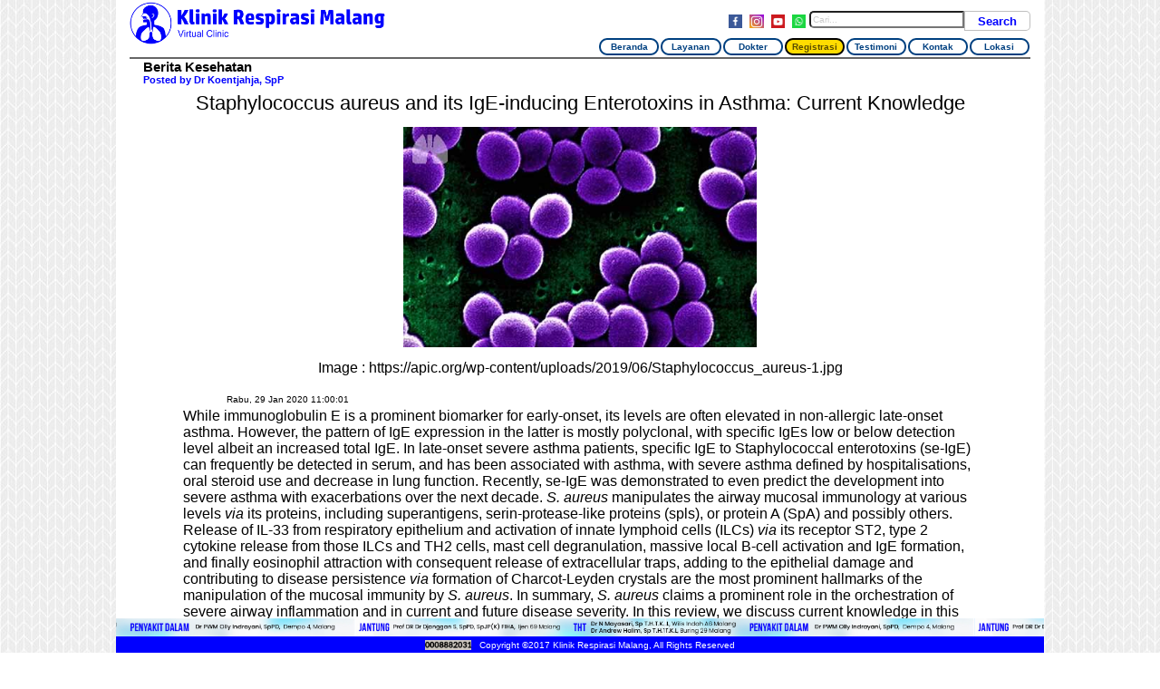

--- FILE ---
content_type: text/html; charset=UTF-8
request_url: https://klinikrespirasimalang.com/news/2187-staphylococcus-aureus-and-its-igeinducing-enterotoxins-in-asthma:-current-knowledge
body_size: 18855
content:
<!DOCTYPE html>
<html xmlns="https://www.w3.org/1999/xhtml">
<head>
<!-- Global site tag (gtag.js) - Google Analytics -->

<meta http-equiv="Content-Type" content="text/html; charset=utf-8" />
<meta name="robots" content="index, follow" />
<meta name="viewport" content="width=device-width, initial-scale=1.0, maximum-scale=1.0, user-scalable=0">
<meta http-equiv="Cache-Control" content="no-cache" />
<meta http-equiv="Pragma" content="no-cache" />
<meta http-equiv="Expires" content="0" />
<meta name="description" content="dokter tht malang, dokter paru malang, dokter gigi malang, klinik tht malang, klinik paru malang, klinik gigi malang" />
<link rel="canonical" href="https://klinikrespirasimalang.com/" />
<link rel="icon" type="image/png" href="/images/krm.png" />
<link rel="stylesheet" type="text/css" href="/css/jquery-ui.min.css"/>
<link rel="stylesheet" type="text/css" href="/css/jquery-ui.theme.min.css"/>
<link rel="stylesheet" type="text/css" href="/css/style.css"/>
<link rel="stylesheet" type="text/css" href="/css/carouseller.css"/>

<script type="application/ld+json">
{"@context": "https://schema.org",
"@type":"Physician",
"name":"Klinik Respirasi",
"description":"Klinik THT Malang Klinik Paru Malang Klinik Gigi Malang Klinik Layanan Paru Klinik Layanan Gigi Klinik Layanan THT Dokter Paru Malang Dokter THT Malang Dokter Gigi Malang",
"image":"https://klinikrespirasimalang.com/images/logo-klinik-respirasi-malang.png",
"telephone":"0818568711",
"openingHours":"Su-Sa 08:00-17:00",
"medicalSpecialty":["https://schema.org/Otolaryngologic", "https://schema.org/PublicHealth", "https://schema.org/PrimaryCare", "https://schema.org/Pulmonary", "https://schema.org/RespiratoryTherapy", "https://schema.org/Dentistry"],
"address":{
	"@type":"PostalAddress",
    "streetAddress":"Wilis Indah A-6b",
    "addressLocality":"Malang",
    "addressRegion":"Jawa Timur",    
	"postalCode":"65115"
},
"geo":{
	"@type":"GeoCoordinates",
    "latitude":"-7.971268",
    "longitude":"112.619229"
}
}
</script>
<script type="application/ld+json">
{"@context": "https://schema.org",
"@type":"MedicalOrganization",
"name":"Klinik Respirasi",
"description":"Klinik THT Malan,g Klinik Paru Malang, Klinik Jantung Malang, Klinik Penyakit Dalam Malang, Klinik Paru Surabaya, Klinik Gigi Malang, Klinik Layanan Paru, Klinik Layanan Gigi Klinik Layanan THT Dokter Paru Malang Dokter THT Malang Dokter Gigi Malang",
"image":"https://klinikrespirasimalang.com/images/logo-klinik-respirasi-malang.png",
"telephone":"0818568711",
"medicalSpecialty":["https://schema.org/Otolaryngologic", "https://schema.org/PublicHealth", "https://schema.org/PrimaryCare", "https://schema.org/Pulmonary", "https://schema.org/RespiratoryTherapy", "https://schema.org/Dentistry"],
"address":{
	"@type":"PostalAddress",
    "streetAddress":"Wilis Indah A-6b",
    "addressLocality":"Malang",
    "addressRegion":"Jawa Timur",    
	"postalCode":"65115"
},
"sponsor":{
  "@type":"Organization",
  "name":"Ikatan Dokter Indonesia",
  "url":"https://idionline.org/"
}
}
}
</script>
<meta property="og:url"           content="http://klinikrespirasimalang.com/news/2187-staphylococcus-aureus-and-its-igeinducing-enterotoxins-in-asthma:-current-knowledge" />
<meta property="og:type"          content="website" />
<meta property="og:title"         content="KLINIK RESPIRASI MALANG - Staphylococcus aureus and its IgE-inducing Enterotoxins in Asthma: Current Knowledge | Post by Dr Koentjahja, SpP" />
<meta property="og:description"   content="While immunoglobulin E is a prominent biomarker for early-onset, its levels are often elevated in non-allergic late-onset asthma. However, the pattern of IgE expression in the latter is mostly polyclonal, with specific IgEs low or below detection level albeit an increased total IgE. In late-onset severe asthma patients," />
<meta property="og:image"         content="http://klinikrespirasimalang.com/images/berita/290120-dhyjhv.jpg" />
<title>KLINIK RESPIRASI. Klinik Dokter THT di Malang, Klinik Dokter Paru di Malang, Klinik Jantung di Malang, Klinik Dokter Paru di Surabaya, Klinik Dokter Penyakit Dalam di Malang, Klinik Dokter Gigi di Malang, Klinik Dokter Gigi di Serpong</title>
<script type="text/javascript" src="/js/jquery.min.js"></script>
<script type="text/javascript" src="/js/jssor.slider.min.js"></script>
<script async src="https://www.googletagmanager.com/gtag/js?id=UA-127850724-1"></script>
<script>
  window.dataLayer = window.dataLayer || [];
  function gtag(){dataLayer.push(arguments);}
  gtag('js', new Date());

  gtag('config', 'UA-127850724-1');
</script>

</head>
<body>
<div id="fb-root"></div>
<div id="bgmenu"></div>
<div id="container">
	<div class="padding-15-luar">
        <div id="header">
            <div id="isi-header">
                <div id="nav">
                    <div class="container-btn">
                        <div class="menu-btn menu-link" id="nav-icon" align="center"></div>
                    </div>
                    
                </div>
                <div id="header-kiri">
                    
                    <div class="title-utama"><a href="https://klinikrespirasimalang.com" title="Klinik Respirasi Malang"><img src="/images/logo-klinik-respirasi-malang.png" class="logo-krm" alt="Dokter Paru Malang"></a></div>
                </div>
                <div id="header-kanan" align="right" class="pc">
                    <div id="search" align="right" style="padding-top:10px">
                        <div id="tempat-search">
                            <input type="text" name="input" id="input1" class="cari" placeholder="Cari..."/>
                            <div class="tombol-search" id="srch" align="center">Search</div>
                        </div>
                        <div id="gambar-sosmed2">
                            <a href="https://web.whatsapp.com/send?phone=62818568711" target="_blank">
                                <img src="/images/wa2.png" alt="dokter konservasi gigi" class="gbr-sos" />
                            </a>
                        </div>
                        <div id="gambar-sosmed2">
                            <a href="https://www.youtube.com/channel/UC8dOLUg2d1gO3oh4uk3XpRQ" target="_blank">
                                <img src="/images/youtube.png" alt="Klinik Paru Malang" class="gbr-sos" />
                            </a>
                        </div>
                        <div id="gambar-sosmed2">
                            <a href="https://www.instagram.com/klinikrespirasimalang/" target="_blank">
                                <img src="/images/ig.png" alt="Klinik Gigi Malang" class="gbr-sos" />
                            </a>
                        </div>
                        <div id="gambar-sosmed2">
                            <a href="https://www.facebook.com/klinikrespirasimalang/" target="_blank">
                                <img src="/images/fb.png" alt="Dokter Gigi Malang" class="gbr-sos" />
                            </a>
                        </div>
                    </div>
                    <div id="navigasi1" align="right">
                        <nav class="nav nav--cen">
                          <ul class="menu">
                            <li class="menu-item"><a href="/" class="tebal">Beranda</a></li>
                            <li class="menu-item" style="border-radius:10px"><a href="/layanan" class="tebal">Layanan</a></li>
                            <li class="menu-item"><a href="/dokter" class="tebal">Dokter</a></li>
                            <li class="menu-item has-children" style="background:#FFdc00;border:#000000 solid 2px"><a  href="/registrasi" class="tebal tangan"  style="color:#000000"><blink>Registrasi</blink></a></li>
                            <li class="menu-item"><a href="/testimoni" class="tebal">Testimoni</a></li>
                            <li class="menu-item"><a href="/kontak" class="tebal">Kontak</a></li>
                            <li class="menu-item"><a href="https://g.page/klinikrespirasimalang?share" class="tebal">Lokasi</a></li>
                          </ul>
                        </nav>
                    </div>
                </div>
                <div id="header-kanan3" align="right" class="mob">
                    <div id="navigasi" align="right">
                        <nav class="nav nav--cen">
                          <ul class="menu">
                            <li class="menu-item"><a href="/" class="tebal">Beranda</a></li>
                            <li class="menu-item"><a href="/layanan" class="tebal">Layanan</a></li>
                            <li class="menu-item"><a href="/dokter" class="tebal">Dokter</a></li>
                            <li class="menu-item has-children"><a href="/registrasi">Registrasi</span></a></li>
                            <li class="menu-item"><a href="/testimoni" class="tebal">Testimoni</a></li>
                            <li class="menu-item"><a href="/kontak" class="tebal">Kontak</a></li>
                            <li class="menu-item"><a href="https://g.page/klinikrespirasimalang?share" class="tebal">Lokasi</a></li>
                          </ul>
                        </nav>
                    </div>
                    <div id="search1" align="center">      	
                        <input type="text" name="input" id="input2" class="cari" placeholder="Cari..." /><div class="tombol-search"><img src="/images/search2.png" width="100%" height="auto" onclick="cari2()"  alt="klinik Gigi"  /></div>
                    </div>
                </div>
            </div>
        </div><div id="body">
	<div id="berita">
        <div id="judul-news">Berita Kesehatan</div>
        <div id="breadcrumbs" style="color:#00F;font-weight:bold;font-size:11px;padding-left:5px;">Posted by <a href="/dokter/1-koentjahja" style="color:#00f;">Dr Koentjahja, SpP</a></div>
        <div class="padding-5"></div>
        <div class="title-web2" align="center"><span>Staphylococcus aureus and its IgE-inducing Enterotoxins in Asthma: Current Knowledge</span></div>
        <div align="center" id="gambar-artikel"><img src="/images/berita/290120-dhyjhv.jpg" class="gambar-artikel" /></div>
        <div id="isi-berita2" align="center">Image : <a href="https://apic.org/wp-content/uploads/2019/06/Staphylococcus_aureus-1.jpg">https://apic.org/wp-content/uploads/2019/06/Staphylococcus_aureus-1.jpg</a></div>
        <div class="padding-10"></div>
        <div align="left" id="tanggal" class="isi-berita2">Rabu, 29 Jan 2020 11:00:01 </div>
        <div class="padding-5"></div>
        <div id="isi-berita2"> <p id="p-1">While immunoglobulin E is a prominent biomarker for early-onset, its levels are often elevated in non-allergic late-onset asthma. However, the pattern of IgE expression in the latter is mostly polyclonal, with specific IgEs low or below detection level albeit an increased total IgE. In late-onset severe asthma patients, specific IgE to Staphylococcal enterotoxins (se-IgE) can frequently be detected in serum, and has been associated with asthma, with severe asthma defined by hospitalisations, oral steroid use and decrease in lung function. Recently, se-IgE was demonstrated to even predict the development into severe asthma with exacerbations over the next decade. <em>S. aureus</em> manipulates the airway mucosal immunology at various levels <em>via</em> its proteins, including superantigens, serin-protease-like proteins (spls), or protein A (SpA) and possibly others. Release of IL-33 from respiratory epithelium and activation of innate lymphoid cells (ILCs) <em>via</em> its receptor ST2, type 2 cytokine release from those ILCs and TH2 cells, mast cell degranulation, massive local B-cell activation and IgE formation, and finally eosinophil attraction with consequent release of extracellular traps, adding to the epithelial damage and contributing to disease persistence <em>via</em> formation of Charcot-Leyden crystals are the most prominent hallmarks of the manipulation of the mucosal immunity by <em>S. aureus</em>. In summary, <em>S. aureus</em> claims a prominent role in the orchestration of severe airway inflammation and in current and future disease severity. In this review, we discuss current knowledge in this field and outline the needs for future research to fully understand the impact of <em>S. aureus</em> and its proteins on asthma.</p>
                                </div>
                                <p id="p-2"><strong>Footnotes</strong></p>
                                <p id="p-3">This manuscript has recently been accepted for publication in the <em>European Respiratory Journal</em>. It is published here in its accepted form prior to copyediting and typesetting by our production team. After these production processes are complete and the authors have approved the resulting proofs, the article will move to the latest issue of the <em>ERJ</em> online. Please open or download the PDF to view this article.</p>
                                <p id="p-4">Conflict of interest: Dr. Bachert has nothing to disclose.</p>
                                <p id="p-5">Conflict of interest: Dr. Humbert reports personal fees from Astrazeneca, personal fees from GSK, personal fees from Merck, personal fees from Novartis, personal fees from Roche, personal fees from Sanofi, personal fees from Teva, outside the submitted work.</p>
                                <p id="p-6">Conflict of interest: NAH has received honoraria for serving on advisory boards or as consultant from Novartis, Genentech, Roche, Novartis, AstraZeneca, GSK, Gossamer Bio and Boehringer Ingelheim. His institution received research grant support on his behalf from GSK, Boehringer Ingelheim, AstraZeneca</p>
                                <p id="p-7">Conflict of interest: Dr. Zhang has nothing to disclose.</p>
                                <p id="p-8">Conflict of interest: Dr. holgate has nothing to disclose.</p>
                                <p id="p-9">Conflict of interest: Dr. Buhl has nothing to disclose.</p>
                                <p id="p-10">Conflict of interest: Dr. Bröker has nothing to disclose.</p></div>
        <div class="padding-5"></div>
        <div id="sumber-berita" class="isi-berita2">Sumber : <a href="https://erj.ersjournals.com/content/early/2020/01/03/13993003.01592-2019">https://erj.ersjournals.com/content/early/2020/01/03/13993003.01592-2019</a></div>
        <div class="padding-10"></div>
        <div class="sharethis-inline-share-buttons"></div>
    </div>
    <div id="berita">
    	<div id="judul_news">Berita Kesehatan Lainnya</div>
        <div class="padding-5"></div>
        <div id="third" class="carouseller"> 
			<a href="javascript:void(0)" class="carouseller__left">&#8249;</a> 
			<div class="carouseller__wrap"> 
				<div class="carouseller__list"> 
                					<div class="car__4">
						<div align="center"><div id="tempat-gambar4">
							<a href="/news/9406-is-it-asthma-copd-or-both"><img src="/images/berita/tumbnail/181021-alkalosisrespiratorik.png" id="ukuran-gambar4" align="middle"></a> 
        					</div></div>
                        <div align="center"><font class="judul-detail"><a href="/news/9406-is-it-asthma-copd-or-both">Is It Asthma, COPD or Both?</a></font></div>
					</div>
                					<div class="car__4">
						<div align="center"><div id="tempat-gambar4">
							<a href="/news/3623-kok-suara-berbeda-ketika-direkam-ya-ini-alasannya"><img src="/images/berita/tumbnail/091221-rekamsuara.png" id="ukuran-gambar4" align="middle"></a> 
        					</div></div>
                        <div align="center"><font class="judul-detail"><a href="/news/3623-kok-suara-berbeda-ketika-direkam-ya-ini-alasannya">Kok Suara Berbeda Ketika Direkam, ya? Ini Alasannya</a></font></div>
					</div>
                					<div class="car__4">
						<div align="center"><div id="tempat-gambar4">
							<a href="/news/2229-dietary-tips-for-teens-with-cystic-fibrosis"><img src="/images/berita/tumbnail/100220-cytic-fi.png" id="ukuran-gambar4" align="middle"></a> 
        					</div></div>
                        <div align="center"><font class="judul-detail"><a href="/news/2229-dietary-tips-for-teens-with-cystic-fibrosis">Dietary Tips for Teens With Cystic Fibrosis</a></font></div>
					</div>
                					<div class="car__4">
						<div align="center"><div id="tempat-gambar4">
							<a href="/news/2884-kapan-sebaiknya-memeriksakan-bronkitis-ke-dokter"><img src="/images/berita/tumbnail/161120-bronkitis.png" id="ukuran-gambar4" align="middle"></a> 
        					</div></div>
                        <div align="center"><font class="judul-detail"><a href="/news/2884-kapan-sebaiknya-memeriksakan-bronkitis-ke-dokter">Kapan Sebaiknya Memeriksakan Bronkitis ke Dokter?</a></font></div>
					</div>
                					<div class="car__4">
						<div align="center"><div id="tempat-gambar4">
							<a href="/news/3179-kandungan-pasta-gigi-untuk-gigi-sensitif-yang-ampuh"><img src="/images/berita/tumbnail/160321-pastagigi.png" id="ukuran-gambar4" align="middle"></a> 
        					</div></div>
                        <div align="center"><font class="judul-detail"><a href="/news/3179-kandungan-pasta-gigi-untuk-gigi-sensitif-yang-ampuh">Kandungan Pasta Gigi untuk Gigi Sensitif yang Ampuh</a></font></div>
					</div>
                					<div class="car__4">
						<div align="center"><div id="tempat-gambar4">
							<a href="/news/95307-respiratory-support-and-bronchopulmonary-dysplasia-in-infants-born-at-22�26weeks-gestation-in-sweden-2004�2007-and-2014�2016"><img src="/images/berita/tumbnail/80.png" id="ukuran-gambar4" align="middle"></a> 
        					</div></div>
                        <div align="center"><font class="judul-detail"><a href="/news/95307-respiratory-support-and-bronchopulmonary-dysplasia-in-infants-born-at-22�26weeks-gestation-in-sweden-2004�2007-and-2014�2016">Respiratory support and bronchopulmonary dysplasia in infants born at 22�26?weeks gestation in Sweden, 2004�2007 and 2014�2016</a></font></div>
					</div>
                					<div class="car__4">
						<div align="center"><div id="tempat-gambar4">
							<a href="/news/95701-tambal-gigi-permanen-dan-halhal-penting-di-dalamnya"><img src="/images/berita/tumbnail/tambal-gigi-permanen-dan-hal-hal-penting-di-dalamnya-0-alodokter.png" id="ukuran-gambar4" align="middle"></a> 
        					</div></div>
                        <div align="center"><font class="judul-detail"><a href="/news/95701-tambal-gigi-permanen-dan-halhal-penting-di-dalamnya">Tambal Gigi Permanen dan Hal-hal Penting di Dalamnya</a></font></div>
					</div>
                				</div>
			</div>
			<a href="javascript:void(0)" class="carouseller__right">&#8250;</a>
		</div>
		<script type="text/javascript">
			$(function() {
				$('#third').carouseller();
			});
		</script>
    </div>
    <div id="berita">
    <div class="fb-comments" data-href="https://klinikrespirasimalang.com/news/2187-staphylococcus-aureus-and-its-igeinducing-enterotoxins-in-asthma:-current-knowledge" data-width="100%" data-numposts="5"></div>
    </div>
</div>
<div style="padding:30px;"></div></div>    
</div>
<div id="footer">
    <div id="isi-footer">
        <div class="cp2">
            <div id="jssor_1" class="pc" style="position:relative;margin:0 auto;top:0px;left:0px;width:1500px;height:30px;overflow:hidden;visibility:hidden;background-color:#d4eaff;">
                <div data-u="slides" style="cursor:default;position:relative;top:0px;left:0px;width:1500px;height:30px;overflow:hidden;">
                	`<div data-p="66">
                   <img data-u="image" src="/images/animasi-footer1.jpg" />
                    </div>
                    <div data-p="66">
                    <img data-u="image" src="/images/animasi-footer2.jpg" />
                    </div>
                    <div data-p="66">
                   <img data-u="image" src="/images/animasi-footer1.jpg" />
                    </div>
                    <div data-p="66">
                    <img data-u="image" src="/images/animasi-footer2.jpg" />
                    </div>
                </div>
            </div>
            <div id="jssor_2" class="mob" style="position:relative;margin:0 auto;top:0px;left:0px;width:900px;height:50px;overflow:hidden;visibility:hidden;background-color:#d4eaff;">
                <div data-u="slides" style="cursor:default;position:relative;top:0px;left:0px;width:900px;height:50px;overflow:hidden;">
                	<div data-p="81">
                    <img data-u="image" src="/images/animasi-footer1.jpg" />
                    </div>
                    <div data-p="81">
                    <img data-u="image" src="/images/animasi-footer2.jpg" />
                    </div>
                    <div data-p="81">
                    <img data-u="image" src="/images/animasi-footer1.jpg" />
                    </div>
                    <div data-p="81">
                    <img data-u="image" src="/images/animasi-footer2.jpg" />
                    </div>
            </div>
        </div>
        <div class="cp">
            	<img class="counter" src="[data-uri]" />            	<span class="cp-kanan">&nbsp;&nbsp;Copyright &copy;2017 Klinik Respirasi Malang, All Rights Reserved</span>
        </div>
    </div>
</div>
<script type="text/javascript" src="/js/jquery.mobile.js"></script>
<script type="text/javascript" src="/js/jquery-ui.min.js"></script>
<script type="text/javascript" src="/js/index.js"></script>
<script src="https://www.google.com/recaptcha/api.js?hl=id"></script>
<script type="text/javascript" src="/js/carouseller.min.js"></script>
<script type="text/javascript" src="/js/image-map.js"></script>
<script type="text/javascript" src="/js/jssor_2.js"></script>
<script type="text/javascript" src="/js/jssor_1.js"></script>
<script type="text/javascript" src="//platform-api.sharethis.com/js/sharethis.js#property=5a54387fa7cf550012bff322&product=inline-share-buttons"></script>
<script>(function(d, s, id) {
  var js, fjs = d.getElementsByTagName(s)[0];
  if (d.getElementById(id)) return;
  js = d.createElement(s); js.id = id;
  js.src = 'https://connect.facebook.net/en_US/sdk.js#xfbml=1&version=v2.12&appId=235374057027479&autoLogAppEvents=1';
  fjs.parentNode.insertBefore(js, fjs);
}(document, 'script', 'facebook-jssdk'));
</script>

<script type="text/javascript">
/*window.onclick = function(event) {
 var modal = document.getElementById("bgmenu");
 if (event.target == modal) {
	$("#header-kanan3").removeClass("active");
	$("#bgmenu").removeClass("active");
	$("#nav-icon").removeClass("active");
	$(".container-btn").removeClass("active");
  }
} */
document.querySelector('body').addEventListener("click", function(event) {
	var modal = document.getElementById("bgmenu");
	if (event.target == modal) {
		$("#header-kanan3").removeClass("active");
		$("#bgmenu").removeClass("active");
		$("#nav-icon").removeClass("active");
		$(".container-btn").removeClass("active");
	}
});
/*window.addEventListener("touchstart", function(event) {
	var modal = document.getElementById("bgmenu");
	if (event.target == modal) {
		$("#header-kanan3").removeClass("active");
		$("#bgmenu").removeClass("active");
		$("#nav-icon").removeClass("active");
		$(".container-btn").removeClass("active");
	}
});
window.addEventListener("click", function(event) {
	var modal = document.getElementById("bgmenu");
	if (event.target == modal) {
		$("#header-kanan3").removeClass("active");
		$("#bgmenu").removeClass("active");
		$("#nav-icon").removeClass("active");
		$(".container-btn").removeClass("active");
	}
});*/
jssor_1_slider_init();
jssor_2_slider_init();
jQuery(document).ready(function () {
	ImageMap('img[usemap]');
	$("#load_more").click(function(e){
		e.preventDefault();
		var wd = window.innerWidth;
		var page = $(this).data('val');
		klinik(page,wd);
	});
	$(".menu-link").click(function(){
		$("#header-kanan3").addClass("active");
		$("#bgmenu").addClass("active");
		$("#nav-icon").addClass("active");
		$(".container-btn").addClass("active");
	});
	$(" #srch ").click(function(){
		cari1();
	});
	var jssor_header_SlideshowTransitions = [
              {$Duration:800,x:0.3,$Rows:2,$During:{$Left:[0.3,0.7]},$ChessMode:{$Row:3},$Easing:{$Left:$Jease$.$InCubic,$Opacity:$Jease$.$Linear},$Opacity:2},
              {$Duration:800,x:-0.3,$Rows:2,$SlideOut:true,$ChessMode:{$Row:3},$Easing:{$Left:$Jease$.$InCubic,$Opacity:$Jease$.$Linear},$Opacity:2},
              {$Duration:800,x:0.3,$Cols:2,$During:{$Left:[0.3,0.7]},$ChessMode:{$Column:3},$Easing:{$Left:$Jease$.$InCubic,$Opacity:$Jease$.$Linear},$Opacity:2,$Outside:true},
              {$Duration:800,$Delay:20,$Clip:3,$SlideOut:true,$Assembly:260,$Easing:{$Clip:$Jease$.$OutCubic,$Opacity:$Jease$.$Linear},$Opacity:2},
              {$Duration:600,x:0.3,$During:{$Left:[0.6,0.4]},$Easing:{$Left:$Jease$.$InCubic,$Opacity:$Jease$.$Linear},$Opacity:2,$Brother:{$Duration:600,x:-0.3,$Easing:{$Left:$Jease$.$InCubic,$Opacity:$Jease$.$Linear},$Opacity:2}},
              {$Duration:1000,x:-0.5,y:1,$Rows:2,$Zoom:1,$Rotate:1,$SlideOut:true,$Assembly:2049,$ChessMode:{$Row:15},$Easing:{$Left:$Jease$.$InExpo,$Top:$Jease$.$InExpo,$Zoom:$Jease$.$InExpo,$Opacity:$Jease$.$Linear,$Rotate:$Jease$.$InExpo},$Opacity:2,$Round:{$Rotate:0.7}}
            ];
	var jssor_header_options = {
              $AutoPlay: 1,
              $SlideDuration: 1500,
              $SlideEasing: $Jease$.$Linear,
              $DragOrientation: 0,
              $PauseOnHover: 0,
              $SlideshowOptions: {
                $Class: $JssorSlideshowRunner$,
                $Transitions: jssor_header_SlideshowTransitions
              },
              $ArrowNavigatorOptions: {
                $Class: $JssorArrowNavigator$,
				$ChanceToShow: 1
              },
              $BulletNavigatorOptions: {
                $Class: $JssorBulletNavigator$,
                $SpacingX: 16,
                $SpacingY: 16
              }
            };
	var jssor_header2_options = {
              $AutoPlay: 1,
              $SlideDuration: 1500,
              $SlideEasing: $Jease$.$Linear,
              $DragOrientation: 0,
              $PauseOnHover: 0,
              $SlideshowOptions: {
                $Class: $JssorSlideshowRunner$,
                $Transitions: jssor_header_SlideshowTransitions
              },
              $ArrowNavigatorOptions: {
                $Class: $JssorArrowNavigator$
              },
              $BulletNavigatorOptions: {
                $Class: $JssorBulletNavigator$,
                $SpacingX: 16,
                $SpacingY: 16
              }
            };
	var jssor_header_slider = new $JssorSlider$("jssor_header", jssor_header_options);
	var jssor_header2_slider = new $JssorSlider$("jssor_header2", jssor_header2_options);
	var MAX_WIDTH_header = 1500;
	
	function ScaleSlider() {
		var containerElement_header = jssor_header_slider.$Elmt.parentNode;
		var containerWidth_header = containerElement_header.clientWidth;
		if (containerWidth_header) {
			var expectedWidth_header = Math.min(MAX_WIDTH_header || containerWidth_header, containerWidth_header);
			jssor_header_slider.$ScaleWidth(expectedWidth_header);
		}
		else {
			window.setTimeout(ScaleSlider, 30);
		}
		var containerElement_header2 = jssor_header2_slider.$Elmt.parentNode;
		var containerWidth2_header = containerElement_header2.clientWidth;

		if (containerWidth2_header) {
			var expectedWidth2_header = Math.min(MAX_WIDTH_header || containerWidth2_header, containerWidth2_header);
			jssor_header2_slider.$ScaleWidth(expectedWidth2_header);
		}
		else {
			window.setTimeout(ScaleSlider, 30);
		}
	}
	ScaleSlider();
	$(window).bind("load", ScaleSlider);
	$(window).bind("resize", ScaleSlider);
	$(window).bind("orientationchange", ScaleSlider);
});
	 var klinik = function(page,wd){
        $("#loader").show();
        $.ajax({
            url:"/modules/functions.php?op=loadmore",
            type:'GET',
            data:{pag:page,wd:wd}
        }).done(function(response){
            $("#ajax-result").append(response);
            $("#loader").hide();
            $('#load_more').data('val', ($('#load_more').data('val')+1));
        });
    };
 function cari1() {
	 var input=document.getElementById("input1").value;
		q = input.replace(/\s+/g, '_');
		window.open("https://www.klinikrespirasimalang.com/search?q=" + q,"_self")
 }
 function cari2() {
	 var input=document.getElementById("input2").value;
	q = input.replace(/\s+/g, '_');
		window.open("https://www.klinikrespirasimalang.com/search?q=" + q,"_self")
 }
</script>
</body>
</html>